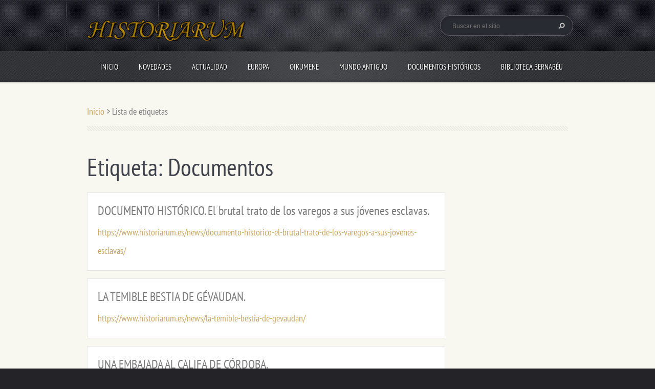

--- FILE ---
content_type: text/html; charset=UTF-8
request_url: https://www.historiarum.es/tags/Documentos/?taglistblock=210
body_size: 6075
content:
<!doctype html>
<!--[if lt IE 7]> <html class="lt-ie10 lt-ie9 lt-ie8 lt-ie7" lang="es"> <![endif]-->
<!--[if IE 7]>    <html class="lt-ie10 lt-ie9 lt-ie8" lang="es"> <![endif]-->
<!--[if IE 8]>    <html class="lt-ie10 lt-ie9" lang="es"> <![endif]-->
<!--[if IE 9]>    <html class="lt-ie10" lang="es"> <![endif]-->
<!--[if gt IE 9]><!-->
<html lang="es">
<!--<![endif]-->
<head>
  <base href="https://www.historiarum.es/">
  <meta charset="utf-8">
  <meta name="description" content="">
  <meta name="keywords" content="">
  <meta name="generator" content="Webnode">
  <meta name="apple-mobile-web-app-capable" content="yes">
  <meta name="apple-mobile-web-app-status-bar-style" content="black">
  <meta name="format-detection" content="telephone=no">
    <link rel="shortcut icon" href="https://69f8b48336.clvaw-cdnwnd.com/8666392d58ed877994df746cba4aa16e/200000812-ef1dbf0195/Miniatura Historiarum.ico">
<link rel="canonical" href="https://www.historiarum.es/tags/Documentos/">
<script type="text/javascript">(function(i,s,o,g,r,a,m){i['GoogleAnalyticsObject']=r;i[r]=i[r]||function(){
			(i[r].q=i[r].q||[]).push(arguments)},i[r].l=1*new Date();a=s.createElement(o),
			m=s.getElementsByTagName(o)[0];a.async=1;a.src=g;m.parentNode.insertBefore(a,m)
			})(window,document,'script','//www.google-analytics.com/analytics.js','ga');ga('create', 'UA-797705-6', 'auto',{"name":"wnd_header"});ga('wnd_header.set', 'dimension1', 'W1');ga('wnd_header.set', 'anonymizeIp', true);ga('wnd_header.send', 'pageview');var pageTrackerAllTrackEvent=function(category,action,opt_label,opt_value){ga('send', 'event', category, action, opt_label, opt_value)};</script>
  <link rel="alternate" type="application/rss+xml" href="https://historiarum.es/rss/all.xml" title="">
<!--[if lte IE 9]><style type="text/css">.cke_skin_webnode iframe {vertical-align: baseline !important;}</style><![endif]-->
  <meta http-equiv="X-UA-Compatible" content="IE=edge">
  <title>Etiqueta: Documentos :: HISTORIARUM</title>
  <meta name="viewport" content="width=1100">
  <link rel="stylesheet" href="https://d11bh4d8fhuq47.cloudfront.net/_system/skins/v5/50001099/css/style.css">

				<script type="text/javascript">
				/* <![CDATA[ */
					
					if (typeof(RS_CFG) == 'undefined') RS_CFG = new Array();
					RS_CFG['staticServers'] = new Array('https://d11bh4d8fhuq47.cloudfront.net/');
					RS_CFG['skinServers'] = new Array('https://d11bh4d8fhuq47.cloudfront.net/');
					RS_CFG['filesPath'] = 'https://www.historiarum.es/_files/';
					RS_CFG['filesAWSS3Path'] = 'https://69f8b48336.clvaw-cdnwnd.com/8666392d58ed877994df746cba4aa16e/';
					RS_CFG['lbClose'] = 'Cerrar';
					RS_CFG['skin'] = 'default';
					if (!RS_CFG['labels']) RS_CFG['labels'] = new Array();
					RS_CFG['systemName'] = 'Webnode';
						
					RS_CFG['responsiveLayout'] = 0;
					RS_CFG['mobileDevice'] = 0;
					RS_CFG['labels']['copyPasteSource'] = 'Leer más:';
					
				/* ]]> */
				</script><script type="text/javascript" src="https://d11bh4d8fhuq47.cloudfront.net/_system/client/js/compressed/frontend.package.1-3-108.js?ph=69f8b48336"></script><style type="text/css"></style></head>
<body><!-- div id="wrapper" -->
<div id="wrapper" class="WHEAT">
   <!-- div id="header" -->
   <div id="header">
      <!-- div id="headerMain" -->
      <div id="headerMain">
            <!-- div id="headerMainContent" -->
            <div id="headerMainContent" class="clearfix">
                  <div id="logoZone">
                        <div id="logo"><a href="home/" class="image" title="Ir a la página de inicio."><span id="rbcSystemIdentifierLogo"><img src="https://69f8b48336.clvaw-cdnwnd.com/8666392d58ed877994df746cba4aa16e/200000810-95afc96a9b/Tipografía más clara.png"  width="312" height="54"  alt="HISTORIARUM"></span></a></div>                        <div id="moto"><span id="rbcCompanySlogan" class="rbcNoStyleSpan"></span></div>
                  </div>
                  <div class="fulltextFormWrapper">
                       
        <div id="fulltextForm">                
		<form action="/search/" method="get" id="fulltextSearch">       
                        <div class="clearfix">
                            <input id="fulltextSearchText" type="text" name="text" value="" placeholder="Buscar en el sitio">
                            <button id="fulltextSearchButton" type="submit" class="ir">Buscar</button>
                        </div>   
		</form>
        </div>  
		                  </div>
            </div>
            <!-- div id="headerMainContent" -->
      </div>
      <!-- div id="headerMain" -->
      <!-- div id="headerNav" -->
      <div id="headerNav">
          <!-- div id="headerNavContent" -->
          <div id="headerNavContent" class="clearfix">
               <div class="menuWrapper">
                    

    
		<ul class="menu">
	<li class="first">      
      <a href="/home/">         
      Inicio        
  </a>        
  </li>
	<li>      
      <a href="/novedades/">         
      Novedades        
  </a>        
  </li>
	<li>      
      <a href="/actualidad/">         
      Actualidad        
  </a>        
  </li>
	<li>      
      <a href="/europa/">         
      Europa        
  </a>        
  </li>
	<li>      
      <a href="/oikumene/">         
      Oikumene        
  </a>        
  </li>
	<li>      
      <a href="/mundo-antiguo/">         
      Mundo Antiguo        
  </a>        
  </li>
	<li>      
      <a href="/documentos-historicos/">         
      Documentos Históricos        
  </a>        
  
	<ul class="level1">
		<li class="first">      
      <a href="/documentos-historicos/documentos/">         
      Documentos        
  </a>        
  </li>
		<li>      
      <a href="/documentos-historicos/libros/">         
      Libros        
  </a>        
  </li>
		<li class="last">      
      <a href="/documentos-historicos/ficcion/">         
      Ficción        
  </a>        
  </li>
	</ul>
	</li>
	<li class="last">      
      <a href="/biblioteca-rafael-bernabeu/">         
      Biblioteca Bernabéu        
  </a>        
  </li>
</ul>   

      <div class="clearfix"></div>     
					
               </div>
          </div>
          <!-- div id="headerNavContent" -->
      </div>
      <!-- div id="headerNav" -->
      <!-- div id="headerShadow" -->
      <div id="headerShadow">
      </div>
      <!-- div id="headerShadow" -->
   </div>
   <!-- div id="header" -->
   <!-- div id="main" -->
   <div id="main" role="main">
         <!-- div id="mainContent" -->
         <div id="mainContent" class="clearfix" >
             <!-- div class="column100" -->
             <div class="column100">
                 <div id="pageNavigator" class="rbcContentBlock">            <div id="navigator" class="widget widgetNavigator clearfix">             <a class="navFirstPage" href="/home/">Inicio</a>           <span> &gt; </span>             <span id="navCurrentPage">Lista de etiquetas</span>             </div>      </div>             </div>
             <!-- div class="column100" -->
             <!-- div class="column75" -->
             <div class="column75">
                 
        <div class="widget widgetTagList clearfix">
            <div class="widgetTitle">
                <h1>
                    Etiqueta: Documentos
                </h1> 
            </div>      
		   
                 <div class="box boxTagList clearfix">
                 
            					<div class="boxTitle">
                          <h3><a href="https://www.historiarum.es/news/documento-historico-el-brutal-trato-de-los-varegos-a-sus-jovenes-esclavas/">DOCUMENTO HISTÓRICO. El brutal trato de los varegos a sus jóvenes esclavas.</a></h3>
                      </div>
                      
                      <div class="boxContent">
            					    <a class="uri" href="https://www.historiarum.es/news/documento-historico-el-brutal-trato-de-los-varegos-a-sus-jovenes-esclavas/">https://www.historiarum.es/news/documento-historico-el-brutal-trato-de-los-varegos-a-sus-jovenes-esclavas/</a>
                      </div>
                    
          			 </div>	      
		
		   
                 <div class="box boxTagList clearfix">
                 
            					<div class="boxTitle">
                          <h3><a href="https://www.historiarum.es/news/la-temible-bestia-de-gevaudan/">LA TEMIBLE BESTIA DE GÉVAUDAN.</a></h3>
                      </div>
                      
                      <div class="boxContent">
            					    <a class="uri" href="https://www.historiarum.es/news/la-temible-bestia-de-gevaudan/">https://www.historiarum.es/news/la-temible-bestia-de-gevaudan/</a>
                      </div>
                    
          			 </div>	      
		
		   
                 <div class="box boxTagList clearfix">
                 
            					<div class="boxTitle">
                          <h3><a href="https://www.historiarum.es/news/una-embajada-al-califa-de-cordoba/">UNA EMBAJADA AL CALIFA DE CÓRDOBA.</a></h3>
                      </div>
                      
                      <div class="boxContent">
            					    <a class="uri" href="https://www.historiarum.es/news/una-embajada-al-califa-de-cordoba/">https://www.historiarum.es/news/una-embajada-al-califa-de-cordoba/</a>
                      </div>
                    
          			 </div>	      
		
		   
                 <div class="box boxTagList clearfix">
                 
            					<div class="boxTitle">
                          <h3><a href="https://www.historiarum.es/news/irlanda-y-la-conquista-de-cromwell/">IRLANDA Y LA CONQUISTA DE CROMWELL.</a></h3>
                      </div>
                      
                      <div class="boxContent">
            					    <a class="uri" href="https://www.historiarum.es/news/irlanda-y-la-conquista-de-cromwell/">https://www.historiarum.es/news/irlanda-y-la-conquista-de-cromwell/</a>
                      </div>
                    
          			 </div>	      
		
		   
                 <div class="box boxTagList clearfix">
                 
            					<div class="boxTitle">
                          <h3><a href="https://www.historiarum.es/news/los-ecos-del-motin-de-aranjuez/">LOS ECOS DEL MOTÍN DE ARANJUEZ.</a></h3>
                      </div>
                      
                      <div class="boxContent">
            					    <a class="uri" href="https://www.historiarum.es/news/los-ecos-del-motin-de-aranjuez/">https://www.historiarum.es/news/los-ecos-del-motin-de-aranjuez/</a>
                      </div>
                    
          			 </div>	      
		
		   
                 <div class="box boxTagList clearfix">
                 
            					<div class="boxTitle">
                          <h3><a href="https://www.historiarum.es/news/tamerlan-ordena-la-calle-comercial-de-samarcanda/">TAMERLÁN ORDENA LA CALLE COMERCIAL DE SAMARCANDA.</a></h3>
                      </div>
                      
                      <div class="boxContent">
            					    <a class="uri" href="https://www.historiarum.es/news/tamerlan-ordena-la-calle-comercial-de-samarcanda/">https://www.historiarum.es/news/tamerlan-ordena-la-calle-comercial-de-samarcanda/</a>
                      </div>
                    
          			 </div>	      
		
		   
                 <div class="box boxTagList clearfix">
                 
            					<div class="boxTitle">
                          <h3><a href="https://www.historiarum.es/news/el-vali-de-baeza-pacta-con-fernando-iii/">EL VALÍ DE BAEZA PACTA CON FERNANDO III.</a></h3>
                      </div>
                      
                      <div class="boxContent">
            					    <a class="uri" href="https://www.historiarum.es/news/el-vali-de-baeza-pacta-con-fernando-iii/">https://www.historiarum.es/news/el-vali-de-baeza-pacta-con-fernando-iii/</a>
                      </div>
                    
          			 </div>	      
		
		   
                 <div class="box boxTagList clearfix">
                 
            					<div class="boxTitle">
                          <h3><a href="https://www.historiarum.es/news/los-fastos-de-las-taifas-andalusies-por-victor-manuel-galan-tendero/">LOS FASTOS DE LAS TAIFAS ANDALUSÍES. Por Víctor Manuel Galán Tendero.</a></h3>
                      </div>
                      
                      <div class="boxContent">
            					    <a class="uri" href="https://www.historiarum.es/news/los-fastos-de-las-taifas-andalusies-por-victor-manuel-galan-tendero/">https://www.historiarum.es/news/los-fastos-de-las-taifas-andalusies-por-victor-manuel-galan-tendero/</a>
                      </div>
                    
          			 </div>	      
		
		   
                 <div class="box boxTagList clearfix">
                 
            					<div class="boxTitle">
                          <h3><a href="https://www.historiarum.es/news/la-conmemoracion-de-la-proclamacion-de-la-ii-republica-por-victor-manuel-galan-tendero/">LA CONMEMORACIÓN DE LA PROCLAMACIÓN DE LA II REPÚBLICA. Por Víctor Manuel Galán Tendero.</a></h3>
                      </div>
                      
                      <div class="boxContent">
            					    <a class="uri" href="https://www.historiarum.es/news/la-conmemoracion-de-la-proclamacion-de-la-ii-republica-por-victor-manuel-galan-tendero/">https://www.historiarum.es/news/la-conmemoracion-de-la-proclamacion-de-la-ii-republica-por-victor-manuel-galan-tendero/</a>
                      </div>
                    
          			 </div>	      
		
		   
                 <div class="box boxTagList clearfix">
                 
            					<div class="boxTitle">
                          <h3><a href="https://www.historiarum.es/news/el-archiduque-carlos-como-carlos-iii-de-austria/">EL ARCHIDUQUE CARLOS COMO CARLOS III DE AUSTRIA.</a></h3>
                      </div>
                      
                      <div class="boxContent">
            					    <a class="uri" href="https://www.historiarum.es/news/el-archiduque-carlos-como-carlos-iii-de-austria/">https://www.historiarum.es/news/el-archiduque-carlos-como-carlos-iii-de-austria/</a>
                      </div>
                    
          			 </div>	      
		     		
          <div class="widgetContent clearfix">
              
                
   
              
<div  class="paging">
<a  class="leftEnd"  href="https://www.historiarum.es/tags/Documentos"  title="Volver a la primera página."><span class="leftEndText">&lt;&lt;</span></a>
<a href="https://www.historiarum.es/tags/Documentos?taglistblock=200" class="left" title="Ir a la página anterior." rel="prev"><span class="leftText">&lt;</span></a>
<a href="https://www.historiarum.es/tags/Documentos?taglistblock=190"><span class="pageText">20</span></a>
<span class="separator"><span class="separatorText">|</span></span>
<a href="https://www.historiarum.es/tags/Documentos?taglistblock=200"><span class="pageText">21</span></a>
<span class="separator"><span class="separatorText">|</span></span>
<span  class="selected"><span class="pageText">22</span></span>
<span class="separator"><span class="separatorText">|</span></span>
<a href="https://www.historiarum.es/tags/Documentos?taglistblock=220"><span class="pageText">23</span></a>
<span class="separator"><span class="separatorText">|</span></span>
<a href="https://www.historiarum.es/tags/Documentos?taglistblock=230"><span class="pageText">24</span></a>
<a href="https://www.historiarum.es/tags/Documentos?taglistblock=220" class="right" title="Ir a la página siguiente." rel="next"><span class="rightText">&gt;</span></a>
<a href="https://www.historiarum.es/tags/Documentos?taglistblock=360" class="rightEnd" title="Ir a la última página."><span class="rightEndText">&gt;&gt;</span></a></div>
  
          </div>             
      </div>
		             </div>
             <!-- div class="column75" -->
             <!-- div class="column25" -->
             <div class="column25">
                                               </div>
             <!-- div class="column25" -->
         </div>
         <!-- div id="mainContent" -->
   </div>
   <!-- div id="main" -->
   <!-- div id="footerCover" -->
   <div id="footerCover">
        <!-- div id="footerMain" -->
        <div id="footerMain">
                <!-- div id="footerMainContent" -->
                <div id="footerMainContent" class="footerColumns clearfix">
                      <div class="column33 footerColumn1">
                                    
            <div class="widget widgetTags clearfix">
                 
                 <div class="widgetTitle">
                    <h2>Etiquetas</h2>		          
                 </div>
                 
                 <div class="widgetContent clearfix">
                    <ul class="tags clearfix">   					
		
				<li><a href="/tags/Conflictos/" style="font-size: 1.1000em;">Conflictos</a></li> 
		 
    
		
				<li><a href="/tags/C/" style="font-size: 0.8000em;">C</a></li> 
		 
    
		
				<li><a href="/tags/Europa.%20Oikumene/" style="font-size: 0.8000em;">Europa. Oikumene</a></li> 
		 
    
		
				<li><a href="/tags/Europa.%20Econom%C3%ADa/" style="font-size: 0.8000em;">Europa. Economía</a></li> 
		 
    
		
				<li><a href="/tags/Documentos%20hist%C3%B3ricos/" style="font-size: 0.8000em;">Documentos históricos</a></li> 
		 
    
		
				<li><a href="/tags/Econom%C3%B3a/" style="font-size: 0.8000em;">Economóa</a></li> 
		 
    
		
				<li><a href="/tags/Documentos%20Hist%C3%B3ricos/" style="font-size: 1.1000em;">Documentos Históricos</a></li> 
		 
    
		
				<li><a href="/tags/Doumentos/" style="font-size: 0.8000em;">Doumentos</a></li> 
		 
    
		
				<li><a href="/tags/Pol%C3%ADtica/" style="font-size: 0.8000em;">Política</a></li> 
		 
    
		
				<li><a href="/tags/Gobierno/" style="font-size: 1.2000em;">Gobierno</a></li> 
		 
    
		
				<li><a href="/tags/Econom%C3%ADa/" style="font-size: 1.8000em;">Economía</a></li> 
		 
    
		
				<li><a href="/tags/Actualidad/" style="font-size: 1.1000em;">Actualidad</a></li> 
		 
    
		
				<li><a href="/tags/Cultura/" style="font-size: 2.3000em;">Cultura</a></li> 
		 
    
		
				<li><a href="/tags/Ficci%C3%B3n/" style="font-size: 0.9000em;">Ficción</a></li> 
		 
    
		
				<li><a href="/tags/libros/" style="font-size: 0.9000em;">libros</a></li> 
		 
    
		
				<li><a href="/tags/Documentos/" style="font-size: 1.6000em;">Documentos</a></li> 
		 
    
		
				<li><a href="/tags/Documento%20Hist%C3%B3rico/" style="font-size: 1.4000em;">Documento Histórico</a></li> 
		 
    
		
				<li><a href="/tags/Biblioteca%20Bernab%C3%A9u/" style="font-size: 1.1000em;">Biblioteca Bernabéu</a></li> 
		 
    
		
				<li><a href="/tags/Mundo%20Antiguo/" style="font-size: 1.3000em;">Mundo Antiguo</a></li> 
		 
    
		
				<li><a href="/tags/Oikumene/" style="font-size: 1.7000em;">Oikumene</a></li> 
		 
    
		
				<li><a href="/tags/Europa/" style="font-size: 2.8000em;">Europa</a></li> 
		   		
    		            </ul> 
                 </div>  
            </div>
		                      </div>
                      <div class="column33 footerColumn2">
                         <div class="rbcWidgetArea widgetFacebook" style="text-align: center;width:100%;"><script src="https://connect.facebook.net/es/sdk.js#xfbml=1&amp;version=v2.3&amp;appId=225951590755638"></script><div class="fb-page" data-href="https://www.facebook.com/pages/Historiarum-actualidad-hist%C3%B3rica/200999496764855" data-hide-cover="false" data-show-facepile="false" data-show-posts="false" data-width="280" data-height="130"></div></div><script type="text/javascript">if (Rubicus && Rubicus.cZones) {Rubicus.cZones.setZonesStyleDelayed();}</script>                      </div>
                      <div class="column33 footerColumn3">
                          
      <div class="widget widgetContact clearfix">              
		      
          <div class="widgetTitle"> 
              <h2>Contacto</h2>
          </div>   
                   
          <div class="widgetContent clearfix">    
              <span class="contactCompany">HISTORIARUM</span>
              <span class="contactAddress"></span>     
              <span class="contactPhone"></span>  
              <span class="contactEmail">          									
      <a href="&#109;&#97;&#105;&#108;&#116;&#111;:&#112;&#111;&#116;&#97;&#106;&#101;&#104;&#105;&#115;&#116;&#111;&#114;&#105;&#97;&#64;&#103;&#109;&#97;&#105;&#108;&#46;&#99;&#111;&#109;"><span id="rbcContactEmail">&#112;&#111;&#116;&#97;&#106;&#101;&#104;&#105;&#115;&#116;&#111;&#114;&#105;&#97;&#64;&#103;&#109;&#97;&#105;&#108;&#46;&#99;&#111;&#109;</span></a> 
	</span>             
          </div>                         	
		    		
      </div>             
					
                                                  <!-- div id="lang" -->
                         <div id="lang">
                             <div id="languageSelect"></div>			
                         </div>
                         <!-- div id="lang" -->
                      </div>
                </div>
                <!-- div id="footerMainContent" -->
                <div id="footerMainContentShadowTop"><!-- --></div>
                <div id="footerMainContentShadowBottom"><!-- --></div>
        </div>
        <!-- div id="footerMain" -->
         <!-- div id="footerText" -->
         <div id="footerText" class="clearfix">
                <!-- div id="footerTextContent" -->
                <div id="footerTextContent" class="clearfix">
                          <div class="column50">
                                <!-- div id="copyright" -->
                                <div id="copyright">
                                    <span id="rbcFooterText" class="rbcNoStyleSpan">© 2014 Todos los derechos reservados.</span>                                </div>
                                <!-- div id="copyright" -->
                                <!-- div id="signature" -->
                                <div id="signature">
                                    <span class="rbcSignatureText"><a href="https://www.webnode.es?utm_source=brand&amp;utm_medium=footer&amp;utm_campaign=premium" rel="nofollow" >Creado con Webnode</a></span>                                </div>
                                <!-- div id="signature" -->
                          </div>
                          <div class="column50">
                                 <!-- div id="systemNav" -->
                                 <ul class="systemNav">
                                     <li class="homepage"><a href="home/" title="Ir a la página de inicio.">Inicio</a></li>
                                     <li class="sitemap"><a href="/sitemap/" title="Ir al mapa del sitio.">Mapa del sitio</a></li>
                                     <li class="rss"><a href="/rss/" title="Feeds RSS">RSS</a></li>
                                     <li class="print"><a href="#" onclick="window.print(); return false;" title="Imprimir página">Imprimir</a></li>
                                 </ul>
                                 <!-- div id="systemNav" -->
                          </div>
                </div>
                <!-- div id="footerTextContent" -->
         </div>
         <!-- div id="footerText" -->
   </div>
   <!-- div id="footerCover" -->
   <div id="illustration">
        <img src="https://d11bh4d8fhuq47.cloudfront.net/_system/skins/v5/50001099/img/illustration.png?ph=69f8b48336" width="1" height="1" alt="">   </div>
</div>
<!-- div id="wrapper" -->
<script src="https://d11bh4d8fhuq47.cloudfront.net/_system/skins/v5/50001099/js/libs/jquery-1.7.1.min.js"></script>
<script type="text/javascript">
  jQuery.noConflict();
  var wnTplSettings = {};
  wnTplSettings.photogallerySlideshowStop  = 'Pausa';
  wnTplSettings.photogallerySlideshowStart = 'Presentación de imágenes';
</script>
<script src="https://d11bh4d8fhuq47.cloudfront.net/_system/skins/v5/50001099/js/script.js"></script>
<div id="rbcFooterHtml"></div><script type="text/javascript">var keenTrackerCmsTrackEvent=function(id){if(typeof _jsTracker=="undefined" || !_jsTracker){return false;};try{var name=_keenEvents[id];var keenEvent={user:{u:_keenData.u,p:_keenData.p,lc:_keenData.lc,t:_keenData.t},action:{identifier:id,name:name,category:'cms',platform:'WND1',version:'2.1.157'},browser:{url:location.href,ua:navigator.userAgent,referer_url:document.referrer,resolution:screen.width+'x'+screen.height,ip:'3.148.255.202'}};_jsTracker.jsonpSubmit('PROD',keenEvent,function(err,res){});}catch(err){console.log(err)};};</script></body>
</html>
